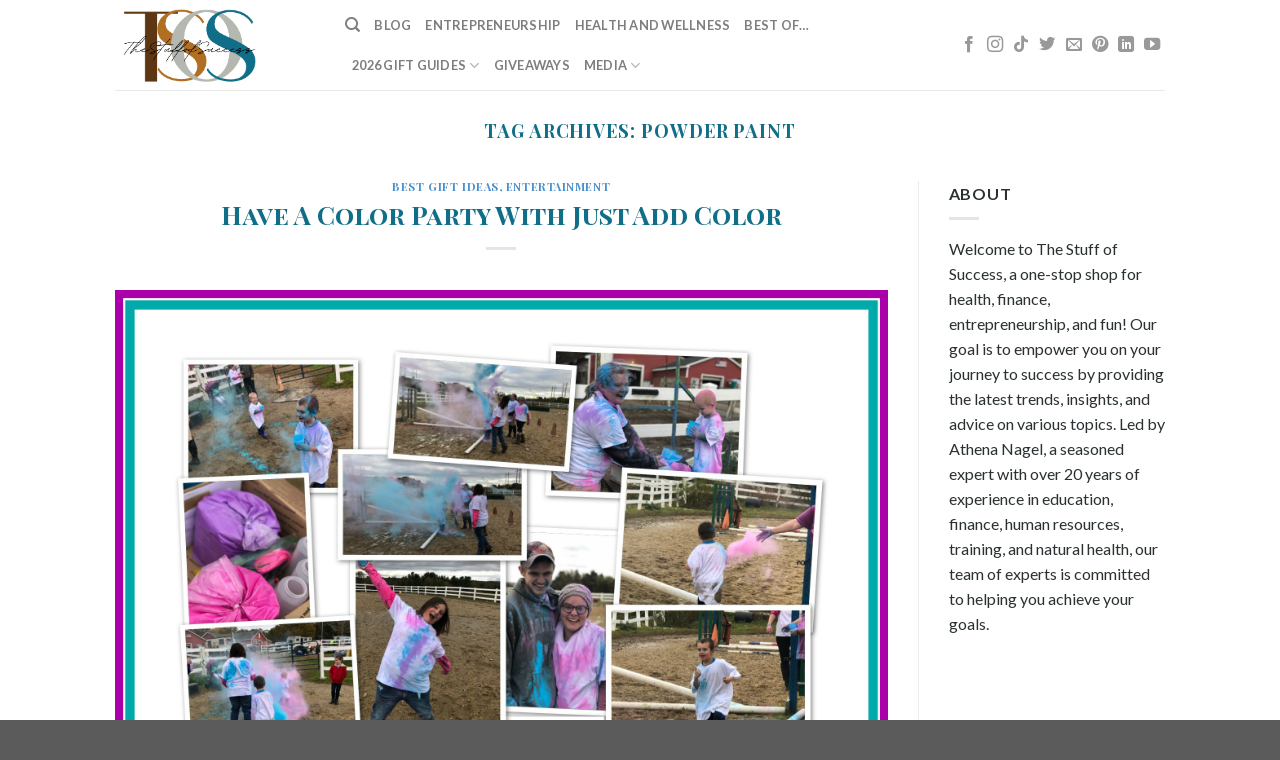

--- FILE ---
content_type: text/css
request_url: https://thestuffofsuccess.com/wp-content/plugins/woocommerce-payments/dist/blocks-checkout.css?ver=1.0
body_size: 1927
content:
.wcpay-payment-element{margin-bottom:2rem}.wcpay-card-mounted{background-color:#fff}#express-payment-method-platform_checkout{width:100%}.wc-block-components-main .wc-block-components-checkout-step--with-step-number .wc-block-components-checkout-step__content>:last-child{padding:0}#contact-fields{padding-bottom:1.5em}button.wcpay-stripelink-modal-trigger{display:none;position:absolute;right:5px;width:64px;height:40px;background:no-repeat url([data-uri]);background-color:transparent;cursor:pointer;border:none}button.wcpay-stripelink-modal-trigger:hover{background-color:transparent;border-color:transparent}.wc-block-checkout__payment-method .wc-block-components-radio-control__label span{width:95%}.wc-block-checkout__payment-method .wc-block-components-radio-control__label span img{float:right}#contact_details{float:none}#contact_details+#customer_details{display:block}#contact-fields .wc-block-components-text-input,#contact-fields .woocommerce-input-wrapper,.platform-checkout-billing-email .wc-block-components-text-input,.platform-checkout-billing-email .woocommerce-input-wrapper{display:inline-block;position:relative;width:100%}#contact-fields .wc-block-components-text-input .wc-block-components-spinner,#contact-fields .woocommerce-input-wrapper .wc-block-components-spinner,.platform-checkout-billing-email .wc-block-components-text-input .wc-block-components-spinner,.platform-checkout-billing-email .woocommerce-input-wrapper .wc-block-components-spinner{right:10px;width:24px}.platform-checkout-login-session-iframe{width:100%;height:100vh;position:fixed;top:50%;left:50%;transform:translate(-50%, -50%);z-index:355000;border:0;background:#fff;visibility:hidden}.platform-checkout-login-session-iframe.open{transition:top 500ms;visibility:visible}@media screen and (min-width: 768px){.platform-checkout-login-session-iframe-wrapper{position:fixed;background:rgba(117,117,117,.6);top:0;left:0;width:100vw;height:100vh;content:" ";display:block;z-index:355000}.platform-checkout-login-session-iframe-wrapper .platform-checkout-login-session-iframe{transition:none;height:90vh;max-height:520px;position:absolute;max-width:374px;border-radius:8px}}.platform-checkout-otp-iframe{transition:top 500ms;width:100%;height:100vh;position:fixed;top:100%;left:0;z-index:355000;border:0;background:#fff}.platform-checkout-otp-iframe.open{top:0}.platform-checkout-otp-iframe-wrapper .arrow{position:fixed;top:100%}@media screen and (min-width: 768px){.platform-checkout-otp-iframe-wrapper{position:fixed;background:rgba(117,117,117,.6);top:0;left:0;width:100vw;height:100vh;content:" ";display:block;z-index:355000}.platform-checkout-otp-iframe-wrapper .platform-checkout-otp-iframe{transition:none;height:90vh;max-height:650px;position:absolute;max-width:374px;border-radius:8px;right:50px;left:auto}.platform-checkout-otp-iframe-wrapper .arrow{position:absolute;right:7.5px;background:transparent;width:0;height:0;z-index:355001;border-top:15px solid transparent;border-bottom:15px solid transparent;border-right:15px solid #fff}}.woopay-express-button{font-size:13px;font-weight:500;font-family:"SF Pro Text","Helvetica Neue","Helvetica","Roboto","Arial",sans-serif;letter-spacing:.8px;height:40px;background:#f2deff;border:1px solid #fff;color:#674399;width:100%;border-radius:4px;padding-top:1px;padding-bottom:1px;display:flex;align-items:center;justify-content:center;white-space:nowrap}.woopay-express-button:hover{background:#d9baff;cursor:pointer}.woopay-express-button svg{fill:#674399;position:relative;top:1px}.woopay-express-button[data-theme=dark]{background:#674399;color:#fff;border-color:#674399}.woopay-express-button[data-theme=dark] svg{fill:#fff}.woopay-express-button[data-theme=dark]:hover{background:#533582}.woopay-express-button[data-theme=light-outline]{border-color:#674399}.woopay-express-button[data-theme=light-outline]:hover{background:#d9baff}.woopay-express-button[data-size=medium]{font-size:14px;height:48px}.woopay-express-button[data-size=medium] svg{top:2px;width:auto;height:27px}.woopay-express-button[data-size=large]{font-size:16px;height:56px}.woopay-express-button[data-size=large] svg{top:3px;width:auto;height:32px}.woopay-express-button[data-type=buy] svg,.woopay-express-button[data-type=book] svg,.woopay-express-button[data-type=donate] svg{margin-left:6px}.woopay-express-button[data-type=buy][data-size=large] svg,.woopay-express-button[data-type=book][data-size=large] svg,.woopay-express-button[data-type=donate][data-size=large] svg{margin-left:8px}.is-loadable-placeholder{animation:loading-fade 1.6s ease-in-out infinite;background-color:#e2e4e7;color:transparent;display:inline-block}@media screen and (prefers-reduced-motion: reduce){.is-loadable-placeholder{animation:none}}.is-loadable-placeholder.is-inline{display:inline}.is-loadable-placeholder.is-block{display:block;margin-top:1em}.is-loadable-placeholder.is-block:first-child{margin-top:0}.is-loadable-placeholder.is-block p{margin:0}


--- FILE ---
content_type: text/javascript
request_url: https://thestuffofsuccess.com/wp-content/plugins/download-monitor/assets/js/dlm-xhr.min.js?ver=4.7.76
body_size: 1971
content:
jQuery(function(e){new DLM_XHR_Download});class DLM_XHR_Download{constructor(){(dlmXHRinstance=this).init()}init(){dlmXHRinstance.attachButtonEvent()}attachButtonEvent(){jQuery("html, body").on("click",".dlm-no-access-modal-overlay, .dlm-no-access-modal-close",function(e){jQuery("#dlm-no-access-modal").remove()}),jQuery("html, body").on("click","a",function(e){const d=jQuery(this).attr("href");if(jQuery(this).hasClass("dlm-no-xhr-download"))return!0;void 0!==d&&0<=d.indexOf(dlmXHRGlobalLinks)&&dlmXHRinstance.handleDownloadClick(this,e)})}handleDownloadClick(e,d){d.stopPropagation();var o=e.getAttribute("href");let l={button:e,href:o,buttonObj:jQuery(e)};-1===l.href.indexOf("blob:http")&&"#"!==l.href&&(d.preventDefault(),dlmXHRinstance.retrieveBlob(l))}retrieveBlob(e){let{button:w,href:x,buttonObj:f}=e,h;const g=new XMLHttpRequest,b=dlmXHR.prevent_duplicates,R=f.attr("target");let H=f.attr("class");H=void 0!==H&&""!==H?H.replace("dlm-download-started","").replace("dlm-download-completed",""):"",f.addClass("dlm-download-started"),w.setAttribute("href","#"),w.removeAttribute("download"),w.setAttribute("disabled","disabled");e='<img src="'+dlmXHRgif+'" class="dlm-xhr-loading-gif" style="display:inline-block; vertical-align: middle; margin-left:15px;">',w.innerHTML+=e,e=0<x.indexOf("?")?x+"&nonce="+dlmXHR.nonce:x+"?nonce="+dlmXHR.nonce;jQuery(document).trigger("dlm_download_triggered",[this,w,f,h]),g.responseType="blob",g.onreadystatechange=function(){var{status:e,readyState:d,statusText:o}=g;let l=g.getAllResponseHeaders().split("\r\n").reduce((e,d)=>{var[d,o]=d.split(": ");return e[d]=o,e},{}),t="download",n=!1,r=!1,a=!1,s=!1,i=!1,m=!1,c=!1,v=!1,p=!1,u=!1;if(void 0!==l["dlm-file-name"]&&(n=l["dlm-file-name"]),void 0!==l["dlm-no-waypoints"]&&(r=!0),void 0!==l["dlm-redirect"]&&(a=l["dlm-redirect"]),void 0!==l["dlm-external-download"]&&(s=!0),void 0!==l["dlm-no-access"]&&(i=l["dlm-no-access"]),void 0!==l["dlm-no-access-modal"]&&(m=l["dlm-no-access-modal"]),void 0!==l["dlm-error"]&&(c=l["dlm-error"]),void 0!==l["dlm-download-id"]&&(v=l["dlm-download-id"]),void 0!==l["dlm-version-id"]&&(p=l["dlm-version-id"]),void 0!==l["dlm-no-access-modal-text"]&&(u=l["dlm-no-access-modal-text"]),void 0!==l["x-dlm-file-name"]&&(n=l["x-dlm-file-name"]),void 0!==l["x-dlm-no-waypoints"]&&(r=!0),void 0!==l["x-dlm-redirect"]&&(a=l["x-dlm-redirect"]),void 0!==l["x-dlm-external-download"]&&(s=!0),void 0!==l["x-dlm-no-access"]&&(i=l["x-dlm-no-access"]),void 0!==l["x-dlm-no-access-modal"]&&(m=l["x-dlm-no-access-modal"]),void 0!==l["x-dlm-error"]&&(c=l["x-dlm-error"]),void 0!==l["x-dlm-download-id"]&&(v=l["x-dlm-download-id"]),void 0!==l["x-dlm-version-id"]&&(p=l["x-dlm-version-id"]),void 0!==l["x-dlm-no-access-modal-text"]&&(u=l["x-dlm-no-access-modal-text"]),n?(t=n.replace(/\"/g,"").replace(";",""),t=decodeURI(t)):void 0!==l["content-disposition"]&&(t=(t=l["content-disposition"].split("filename=")[1]).replace(/\"/g,"").replace(";",""),t=decodeURI(t)),2===g.readyState){if(r)return g.abort(),a?void(window.location.href=a):void(window.location.href=x);if(s)return g.abort(),void dlmXHRinstance.dlmExternalDownload(l,w,f,t,x);if(0===Object.keys(l).filter(e=>-1!==e.indexOf("dlm-")).length)return g.abort(),void(window.location.href=x);if(i&&"true"===i&&m&&0!=m)return dlmXHRinstance.dlmNoAccessModal(l),w.removeAttribute("download"),w.setAttribute("href",x),f.removeClass().addClass(H).find("span.dlm-xhr-progress").remove(),f.find(".dlm-xhr-loading-gif").remove(),void g.abort();if(c&&""!==c&&null!==c)return dlmXHRinstance.dlmLogDownload(l,"failed",!1),w.removeAttribute("download"),w.setAttribute("href",x),f.removeClass().addClass(H).find("span.dlm-xhr-progress").remove(),f.find(".dlm-xhr-loading-gif").remove(),g.abort(),void(m&&0!=m?dlmXHRinstance.dlmNoAccessModal(v,p,u):(f.find(".dlm-xhr-error").remove(),f.append('<span class="dlm-xhr-error">'+c+"</span>")));if(a&&""!==a&&null!==a)return dlmXHRinstance.dlmLogDownload(l,"redirected",!1,a,i,R),w.removeAttribute("download"),w.setAttribute("href",x),f.removeClass().addClass(H).find("span.dlm-xhr-progress").remove(),f.find(".dlm-xhr-loading-gif").remove(),void g.abort()}if(404==e&&2==d){let e=document.createElement("p");e.innerHTML=o,w.parentNode.appendChild(e)}if(401==e&&2==d)window.location.href=o;else{if(403==e&&2==d){let e=document.createElement("p");e.innerHTML=o,w.parentNode.appendChild(e)}200==e&&4==d&&(o=g.response,h=URL.createObjectURL(o),w.removeEventListener("click",dlmXHRinstance.handleDownloadClick),w.setAttribute("download",""+t),w.setAttribute("href",h),w.click(),f.removeClass().addClass(H+" dlm-download-complete"),dlmXHRinstance.attachButtonEvent(),jQuery(document).trigger("dlm_download_complete",[this,w,f,h]),dlmXHRinstance.dlmLogDownload(l,"completed",b),window.URL.revokeObjectURL(h),w.removeAttribute("download"),w.setAttribute("href",x),f.find(".dlm-xhr-loading-gif").remove(),setTimeout(function(){f.removeClass().addClass(H).find("span.dlm-xhr-progress").remove()},4e3))}},g.addEventListener("progress",function(e){let d=e.loaded/e.total*100;d=d.toFixed();var o;f.find("span.dlm-xhr-progress").remove(),o="dlm-download-started download-"+10*Math.ceil(d/10),1/0!=d&&f.append('<span class="dlm-xhr-progress">&nbsp;'+d+"%</span>"),f.removeClass().addClass(H+" "+o),jQuery(document).trigger("dlm_download_progress",[this,w,f,h,e,d])}),g.onerror=function(){w.removeAttribute("download"),w.setAttribute("href",x),f.removeClass().addClass(H+" dlm-no-xhr-download").find("span.dlm-xhr-progress").remove(),f.find(".dlm-xhr-error").remove(),f.append('<span class="dlm-xhr-error">'+dlmXHRtranslations.error+"</span>"),console.log("** An error occurred during the transaction")},g.open("GET",e,!0),g.setRequestHeader("dlm-xhr-request","dlm_XMLHttpRequest"),g.send()}dlmLogDownload(e,d,o,l=null,t=null,n="_self"){null!==t?window.location.href=l:(t=window.location.href,d={download_id:void 0!==e["x-dlm-download-id"]?e["x-dlm-download-id"]:e["dlm-download-id"],version_id:void 0!==e["x-dlm-version-id"]?e["x-dlm-version-id"]:e["dlm-version-id"],status:d,cookie:o,currentURL:t,action:"log_dlm_xhr_download",responseHeaders:e,nonce:dlmXHR.nonce},jQuery.post(dlmXHR.ajaxUrl,d,function(e){null!==l&&(null==n&&(n="_self"),window.open(l,n))}))}dlmNoAccessModal(e){let d="empty-download",o="empty-version",l="empty-restriction",t="";void 0!==e["dlm-download-id"]&&(d=e["dlm-download-id"]),void 0!==e["dlm-version-id"]&&(o=e["dlm-version-id"]),void 0!==e["dlm-no-access-modal-text"]&&(t=e["dlm-no-access-modal-text"]),void 0!==e["dlm-no-access-restriction"]&&(l=e["dlm-no-access-restriction"]),void 0!==e["x-dlm-download-id"]&&(d=e["x-dlm-download-id"]),void 0!==e["x-dlm-version-id"]&&(o=e["x-dlm-version-id"]),void 0!==e["x-dlm-no-access-modal-text"]&&(t=e["x-dlm-no-access-modal-text"]),void 0!==e["x-dlm-no-access-restriction"]&&(l=e["x-dlm-no-access-restriction"]);const n={download_id:d,version_id:o,modal_text:t,restriction:l,action:"no_access_dlm_xhr_download",nonce:dlmXHR.nonce};jQuery.post(dlmXHR.ajaxUrl,n,function(e){jQuery("#dlm-no-access-modal").remove(),jQuery("body").append(e),jQuery(document).trigger("dlm_no_access_modal_response",[e,n])})}dlmExternalDownload(e,l,t,n,r){const a=new XMLHttpRequest;t.attr("target");let s=t.attr("class"),i,d="";void 0!==e["dlm-external-download"]&&(d=e["dlm-external-download"]),void 0!==e["x-dlm-external-download"]&&(d=e["x-dlm-external-download"]),s=void 0!==s&&""!==s?s.replace("dlm-download-started","").replace("dlm-download-completed",""):"",t.addClass("dlm-download-started"),l.setAttribute("href","#"),l.removeAttribute("download"),l.setAttribute("disabled","disabled"),jQuery(document).trigger("dlm_download_triggered",[this,l,t,i]),a.responseType="blob",a.onreadystatechange=function(){var{status:e,readyState:d}=a,o=a.getAllResponseHeaders().split("\r\n").reduce((e,d)=>{var[d,o]=d.split(": ");return e[d]=o,e},{});if(403===e)return dlmXHRinstance.dlmLogDownload(o,"failed",!1),a.abort(),t.find(".dlm-xhr-error").remove(),void t.append('<span class="dlm-xhr-error">Acces Denied to file.</span>');200==e&&4==d&&(e=a.response,i=URL.createObjectURL(e),l.removeEventListener("click",dlmXHRinstance.handleDownloadClick),l.setAttribute("download",""+n),l.setAttribute("href",i),l.click(),t.removeClass().addClass(s+" dlm-download-complete"),dlmXHRinstance.attachButtonEvent(),jQuery(document).trigger("dlm_download_complete",[this,l,t,i]),dlmXHRinstance.dlmLogDownload(o,"completed",!1),window.URL.revokeObjectURL(i),l.removeAttribute("download"),l.setAttribute("href",r),t.find(".dlm-xhr-loading-gif").remove(),setTimeout(function(){t.removeClass().addClass(s).find("span.dlm-xhr-progress").remove()},1e3))},a.addEventListener("progress",function(e){let d=e.loaded/e.total*100;d=d.toFixed();var o;t.find("span.dlm-xhr-progress").remove(),o="dlm-download-started download-"+10*Math.ceil(d/10),1/0!=d&&t.append('<span class="dlm-xhr-progress">&nbsp;'+d+"%</span>"),t.removeClass().addClass(s+" "+o),jQuery(document).trigger("dlm_download_progress",[this,l,t,i,e,d])}),a.onerror=function(){l.removeAttribute("download"),l.setAttribute("href",r),t.removeClass().addClass(s+" .dlm-no-xhr-download").find("span.dlm-xhr-progress").remove(),t.find(".dlm-xhr-error").remove(),t.append('<span class="dlm-xhr-error">'+dlmXHRtranslations.error+"</span>"),console.log("** An error occurred during the transaction")},a.open("GET",d,!0),a.setRequestHeader("dlm-xhr-request","dlm_XMLHttpRequest"),a.send()}}